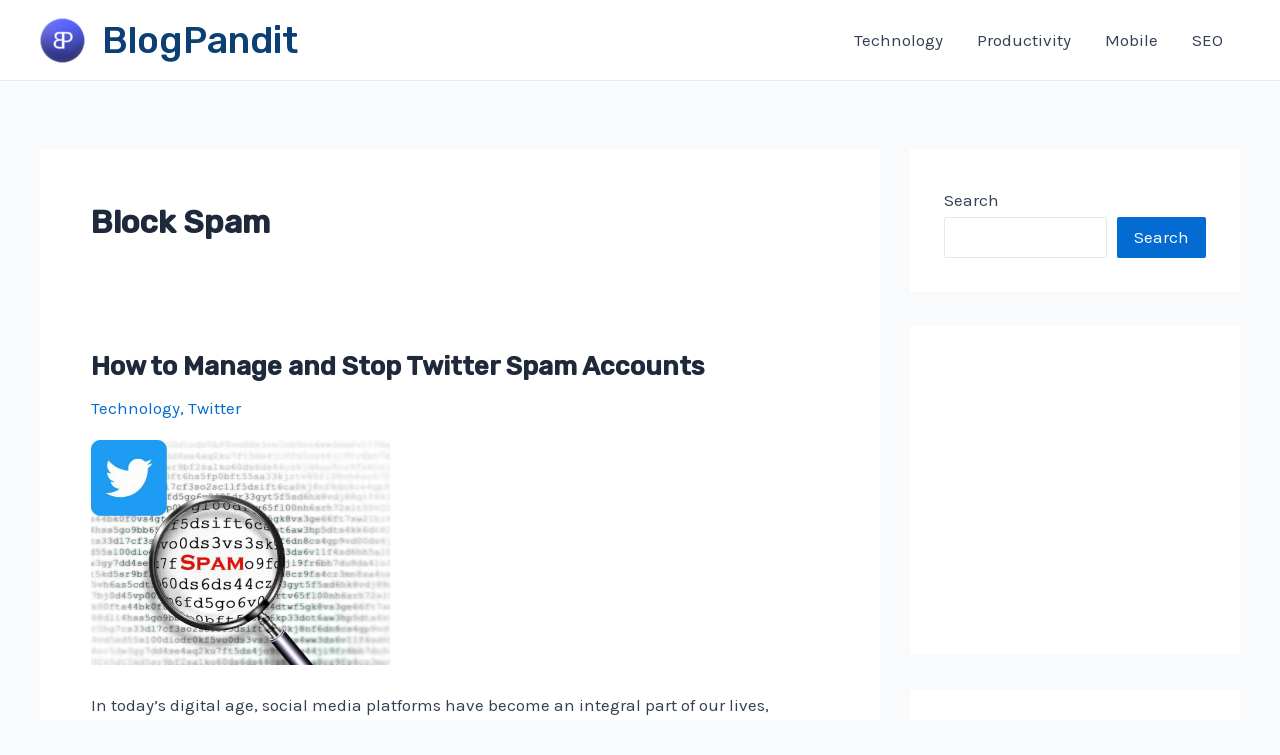

--- FILE ---
content_type: text/html; charset=utf-8
request_url: https://www.google.com/recaptcha/api2/aframe
body_size: 269
content:
<!DOCTYPE HTML><html><head><meta http-equiv="content-type" content="text/html; charset=UTF-8"></head><body><script nonce="1u9sk37G0JKCzuk89V8sIw">/** Anti-fraud and anti-abuse applications only. See google.com/recaptcha */ try{var clients={'sodar':'https://pagead2.googlesyndication.com/pagead/sodar?'};window.addEventListener("message",function(a){try{if(a.source===window.parent){var b=JSON.parse(a.data);var c=clients[b['id']];if(c){var d=document.createElement('img');d.src=c+b['params']+'&rc='+(localStorage.getItem("rc::a")?sessionStorage.getItem("rc::b"):"");window.document.body.appendChild(d);sessionStorage.setItem("rc::e",parseInt(sessionStorage.getItem("rc::e")||0)+1);localStorage.setItem("rc::h",'1768546310875');}}}catch(b){}});window.parent.postMessage("_grecaptcha_ready", "*");}catch(b){}</script></body></html>